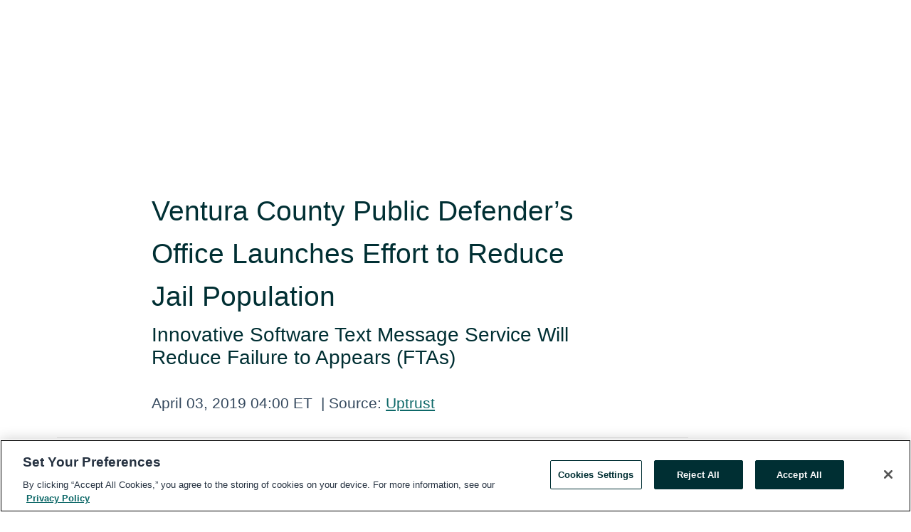

--- FILE ---
content_type: text/html; charset=utf-8
request_url: https://rss.globenewswire.com/en/news-release/2019/04/03/1795938/0/en/Ventura-County-Public-Defender-s-Office-Launches-Effort-to-Reduce-Jail-Population.html
body_size: 9404
content:
<!DOCTYPE HTML>
<html xmlns="http://www.w3.org/1999/xhtml" lang="en">

<head>
    <meta charset="UTF-8" />
    <meta name="viewport" content="width=device-width, initial-scale=1" />

    <script data-document-language="true"
            src="https://cdn.cookielaw.org/scripttemplates/otSDKStub.js"
            data-domain-script="93ab55d0-5227-4b5f-9baa-7c0805ac9eec"
            id="cookie-consent-script"
            charset="UTF-8"
            type="text/javascript">
    </script>


            <!-- Google Tag Manager -->
                    <script>
                    (function (w, d, s, l, i) {
                        w[l] = w[l] || []; w[l].push({
                            'gtm.start':
                                new Date().getTime(), event: 'gtm.js'
                        }); var f = d.getElementsByTagName(s)[0],
                            j = d.createElement(s), dl = l != 'dataLayer' ? '&l=' + l : ''; j.async = true; j.src =
                                'https://www.googletagmanager.com/gtm.js?id=' + i + dl; f.parentNode.insertBefore(j, f);
                    })(window, document, 'script', 'dataLayer', 'GTM-KTB664ZR');
                    </script>
                    <script>
                    (function (w, d, s, l, i) {
                        w[l] = w[l] || []; w[l].push({
                            'gtm.start':
                                new Date().getTime(), event: 'gtm.js'
                        }); var f = d.getElementsByTagName(s)[0],
                            j = d.createElement(s), dl = l != 'dataLayer' ? '&l=' + l : ''; j.async = true; j.src =
                                'https://www.googletagmanager.com/gtm.js?id=' + i + dl; f.parentNode.insertBefore(j, f);
                    })(window, document, 'script', 'dataLayer', 'GTM-KMH7P3LL');
                    </script>
 


    <title>Ventura County Public Defender’s Office Launches Effort to</title>
    


<!-- Search Engine Friendly Metadata  -->
<meta name="author" content="Uptrust" />
<meta name="keywords" content="Uptrust, california, bail reform, criminal justice, text message, mobile app, public defender, pretrial incarceration, legal, attorney, taxpayer" />
<meta name="description" content="Innovative Software Text Message Service Will Reduce Failure to Appears (FTAs)..." />
<meta name="title" content="Ventura County Public Defender’s Office Launches Effort to Reduce Jail Population" />
<meta name="ticker" content="" />
<meta name="DC.date.issued" content="2019-04-03" />
<!-- Google site verification meta tag -->
<meta name="google-site-verification" content="TPh-fYpDjXZUz98ciWasVb52qbvctqomC6zZc8vuUPU" />
<!-- Google Syndication source  -->
<link name="syndication-source" href="https://www.globenewswire.com/en/news-release/2019/04/03/1795938/0/en/Ventura-County-Public-Defender-s-Office-Launches-Effort-to-Reduce-Jail-Population.html" />
<meta name="original-source" content="https://www.globenewswire.com/en/news-release/2019/04/03/1795938/0/en/Ventura-County-Public-Defender-s-Office-Launches-Effort-to-Reduce-Jail-Population.html" />
<!-- Twitter Cards -->
<meta name="twitter:card" content="summary" />
<meta name="twitter:site" content="globenewswire" />
<meta name="twitter:title" content="Ventura County Public Defender’s Office Launches Effort to Reduce Jail Population" />
<meta name="twitter:description" content="Innovative Software Text Message Service Will Reduce Failure to Appears (FTAs)..." />
<!-- <meta name="twitter:creator" content="??????" />  -->
<!-- Open Graph-->
<meta property="og:title" content="Ventura County Public Defender’s Office Launches Effort to Reduce Jail Population" />
<meta property="og:type" content="article" />

        <meta name="twitter:image" content="https://ml.globenewswire.com/Resource/Download/317aad63-684e-44ec-b85c-211adf83b8b3"/>
        <meta property="og:image" content="https://ml.globenewswire.com/Resource/Download/317aad63-684e-44ec-b85c-211adf83b8b3"/>

<meta property="og:url" content="https://www.globenewswire.com/en/news-release/2019/04/03/1795938/0/en/Ventura-County-Public-Defender-s-Office-Launches-Effort-to-Reduce-Jail-Population.html" />
<meta property="og:description" content="Innovative Software Text Message Service Will Reduce Failure to Appears (FTAs)..." />
<meta property="og:article:published_time" content="2019-04-03T08:00:00Z" />
<meta property="og:article:author " content="Uptrust" />
<meta property="og:article:tag" content="Uptrust, california, bail reform, criminal justice, text message, mobile app, public defender, pretrial incarceration, legal, attorney, taxpayer" />
<meta property="og:locale" content="en_US" />
<meta property="og:site_name" content="GlobeNewswire News Room" />
        <meta property="og:image" content="https://ml.globenewswire.com/Resource/Download/b3b8e5f3-e48e-477e-af34-94d1a0c6ce30" />


    <meta http-equiv="content-language" content="en-us">
    <link rel="shortcut icon" href="/Content/logo/favicon.ico" type="image/x-icon" />
    
    <style>
*,::after,::before{box-sizing:border-box}body{margin:0;font-family:-apple-system,BlinkMacSystemFont,"Segoe UI",Roboto,"Helvetica Neue",Arial,"Noto Sans",sans-serif,"Apple Color Emoji","Segoe UI Emoji","Segoe UI Symbol","Noto Color Emoji";font-size:1rem;font-weight:400;line-height:1.5;color:#212529;text-align:left;background-color:#fff}.container,.container-fluid{width:100%;padding-right:15px;padding-left:15px;margin-right:auto;margin-left:auto}.row{display:-ms-flexbox;display:flex;-ms-flex-wrap:wrap;flex-wrap:wrap;margin-right:-15px;margin-left:-15px}.attachment-row{margin-left:0;margin-right:0}.col,.col-1,.col-10,.col-11,.col-12,.col-2,.col-3,.col-4,.col-5,.col-6,.col-7,.col-8,.col-9,.col-auto,.col-lg,.col-lg-1,.col-lg-10,.col-lg-11,.col-lg-12,.col-lg-2,.col-lg-3,.col-lg-4,.col-lg-5,.col-lg-6,.col-lg-7,.col-lg-8,.col-lg-9,.col-lg-auto,.col-md,.col-md-1,.col-md-10,.col-md-11,.col-md-12,.col-md-2,.col-md-3,.col-md-4,.col-md-5,.col-md-6,.col-md-7,.col-md-8,.col-md-9,.col-md-auto,.col-sm,.col-sm-1,.col-sm-10,.col-sm-11,.col-sm-12,.col-sm-2,.col-sm-3,.col-sm-4,.col-sm-5,.col-sm-6,.col-sm-7,.col-sm-8,.col-sm-9,.col-sm-auto,.col-xl,.col-xl-1,.col-xl-10,.col-xl-11,.col-xl-12,.col-xl-2,.col-xl-3,.col-xl-4,.col-xl-5,.col-xl-6,.col-xl-7,.col-xl-8,.col-xl-9,.col-xl-auto{position:relative;width:100%;padding-right:15px;padding-left:15px}.d-flex{display:-ms-flexbox!important;display:flex!important}.justify-content-start{-ms-flex-pack:start!important;justify-content:flex-start!important}.justify-content-end{-ms-flex-pack:end!important;justify-content:flex-end!important}.justify-content-center{-ms-flex-pack:center!important;justify-content:center!important}.justify-content-between{-ms-flex-pack:justify!important;justify-content:space-between!important}.align-items-center{-ms-flex-align:center!important;align-items:center!important}.align-items-start{-ms-flex-align:start!important;align-items:flex-start!important}.align-items-end{-ms-flex-align:end!important;align-items:flex-end!important}.text-center{text-align:center!important}.text-left{text-align:left!important}.text-right{text-align:right!important}
</style>


    <link rel="preload" as="style" href="/Content/css/bootstrap.min.css" onload="this.rel='stylesheet'" />
    <link rel="preload" as="style" href="/bundles/pnr-global-styles-v2?v=9pzYx8eSfGH4a94jj8VVvcBAajhkLyhoyKcbIO9Gfz01" onload="this.rel='stylesheet'" />
    <link rel="preload" as="style" href="/bundles/react-styles?v=b_fjGqmGaiTPLfxc1JHaZ0vIcbDqd6UnW8kQLg-Fkgk1" onload="this.rel='stylesheet'" />
    <link rel="preload" as="style" href="/home/assests/styles/global-override.css" onload="this.rel='stylesheet'" />
    <link href="/bundles/react-styles?v=b_fjGqmGaiTPLfxc1JHaZ0vIcbDqd6UnW8kQLg-Fkgk1" rel="stylesheet"/>


    <script src="/Scripts/stickyfill.min.js" defer async></script>

        <link rel="canonical" href="https://rss.globenewswire.com/news-release/2019/04/03/1795938/0/en/Ventura-County-Public-Defender-s-Office-Launches-Effort-to-Reduce-Jail-Population.html" />
                <link rel="alternate" href="https://rss.globenewswire.com/news-release/2019/04/03/1795938/0/en/Ventura-County-Public-Defender-s-Office-Launches-Effort-to-Reduce-Jail-Population.html" hreflang="en" />
                <link rel="alternate" href="https://rss.globenewswire.com/fr/news-release/2019/04/03/1795938/0/en/Ventura-County-Public-Defender-s-Office-Launches-Effort-to-Reduce-Jail-Population.html" hreflang="fr" />
                <link rel="alternate" href="https://rss.globenewswire.com/de/news-release/2019/04/03/1795938/0/en/Ventura-County-Public-Defender-s-Office-Launches-Effort-to-Reduce-Jail-Population.html" hreflang="de" />
                <link rel="alternate" href="https://rss.globenewswire.com/news-release/2019/04/03/1795938/0/en/Ventura-County-Public-Defender-s-Office-Launches-Effort-to-Reduce-Jail-Population.html" hreflang="x-default" />
<script type="text/javascript" defer src="/bundles/layout-jquery-scripts?v=TXkXsX7p7r9-AnnjDqFdUGhnEN2-r8TpYAaGbshNq4s1"></script>
        <link rel="preload" href="/bundles/react-scripts?v=zyci3s7aGQqRkvoO_AOz6ZQ3gz-P9CICgSzEfElX_V81" as="script">

    <script type="text/javascript">
        window.enableInlineImageZoom = false;
        var fsEnableInlineImageZoom = 'True';
        if (fsEnableInlineImageZoom && fsEnableInlineImageZoom.trim().toLowerCase() === 'true')
        {
            window.enableInlineImageZoom = true;
        }

        window.quoteCarouselSettings = {
            isEnabled: 'False' === 'True' ? true : false,
            documentQuotes: '',
            releaseYear: '2019',
        };



    </script>
    <script src="/bundles/article-details-scripts?v=zmZ4siZHjBmTgZvf_xZeAqLWaIhNc7WVWZbm-gsnYAk1"></script>


<input name="__RequestVerificationToken" type="hidden" value="1BJKc4p-x3mqZTQ2zzsZikFnY3-E4nhjuKzH1pBLN4N-NuSnaF1XOPqNyxY9t-XH6fPXPYrwq1J1APtYnBY11V2TLEo1" />
    <script type="application/ld+json">
        {"@context":"https://schema.org","@type":"NewsArticle","@id":"https://rss.globenewswire.com/news-release/2019/04/03/1795938/0/en/Ventura-County-Public-Defender-s-Office-Launches-Effort-to-Reduce-Jail-Population.html","url":"https://rss.globenewswire.com/news-release/2019/04/03/1795938/0/en/Ventura-County-Public-Defender-s-Office-Launches-Effort-to-Reduce-Jail-Population.html","headline":"Ventura County Public Defender’s Office Launches Effort to Reduce Jail Population","alternativeHeadline":"Ventura County Public Defender’s Office Launches Effort to Reduce Jail","description":"Innovative Software Text Message Service Will Reduce Failure to Appears (FTAs)...","dateline":"San Francisco, California, UNITED STATES","datePublished":"2019-04-03T08:00:00Z","dateModified":"2019-04-03T08:00:00Z","inLanguage":"en","isAccessibleForFree":true,"keywords":["Uptrust","california","bail reform","criminal justice","text message","mobile app","public defender","pretrial incarceration","legal","attorney","taxpayer"],"articleSection":["Business Contracts","Company Announcement","Government News","Product / Services Announcement","Press releases"],"image":[{"@type":"ImageObject","url":"https://ml.globenewswire.com/Resource/Download/b3b8e5f3-e48e-477e-af34-94d1a0c6ce30?size=2","width":374,"height":800}],"author":{"@type":"Organization","@id":"http://www.uptrust.co","name":"Uptrust","url":"http://www.uptrust.co"},"publisher":{"@type":"Organization","@id":"https://www.globenewswire.com/","name":"GlobeNewswire","url":"https://www.globenewswire.com","description":"GlobeNewswire is a leading press release distribution service for financial and corporate communications.","logo":{"@type":"ImageObject","url":"https://www.globenewswire.com/Home/assests/images/eq-notified-dark.svg","width":300,"height":64}},"sourceOrganization":[{"@type":"Organization","@id":"http://www.uptrust.co","name":"Uptrust","url":"http://www.uptrust.co"}],"locationCreated":{"@type":"Place","name":"San Francisco, California, UNITED STATES"}}
    </script>



    
    <link href="/bundles/article-details-styles?v=4wr0seRDRf-Zm2LPF8-8pSRMjBVU7XxCC_HHIUyyQps1" rel="stylesheet"/>



    <script src="/bundles/global-shared-scripts?v=judktJnKKFTlTNQ_2dcLwzh7zTItc3AhwgQaeqAriwU1"></script>

</head>
<body id="app-body-container" style="margin:0;">
        <!-- Google Tag Manager (noscript) -->
                <noscript><iframe src="https://www.googletagmanager.com/ns.html?id=GTM-KTB664ZR" height="0" width="0" style="display:none;visibility:hidden"></iframe></noscript>
                <noscript><iframe src="https://www.googletagmanager.com/ns.html?id=GTM-KMH7P3LL" height="0" width="0" style="display:none;visibility:hidden"></iframe></noscript>
        <!-- End Google Tag Manager (noscript) -->

    <div role="main">
        <a href="#maincontainer" class="skip-link btn btn-primary text-uppercase">Accessibility: Skip TopNav</a>
        <!--Start header -->
        <div id="pnr-global-site-header-section" style="min-height: 85px">
        </div>
        <!--End header-->
        <!-- Start Body -->
        <div class="pnr-body-container" id="maincontainer" tabindex="-1">
                <script type="text/javascript">

            // used in ui component
        window.pnrApplicationSettings = {
                Application:"pnr",
                SelectedLocale: 'en-US',
                PnrHostUrl: 'https://www.globenewswire.com',
                IsAuthenticated: 'False' === "True" ? true : false,
                ContextUser: '',
                ApplicationUrl: 'https://www.globenewswire.com',
                PageContext: '',
                SubscriptionId: 0,
                SubscriptionName: '',
                ArticleLogoUrl: '',
                ArticleHeadline: '',
                IsMobileVersion: 'False' === "True" ? true : false,
                HideLanguageSelection : false,
                NewsSearchHeading: '',
                ArticleMediaAttachments: [],
                AuthSessionExpirationMinutes: '0',
                AppLogoUrl: 'https://www.globenewswire.com/content/logo/color.svg',
                ReaderForgotPasswordUrl: 'https://pnrlogin.globenewswire.com/en/reset/confirmresetpassword',
                ReaderRegisterUrl: 'https://pnrlogin.globenewswire.com/en/register',
                IsQuickSignInEnabled: true,
                ReaderAccountBaseUrl: 'https://pnrlogin.globenewswire.com',
                articleSideBarSettings:{},
                SiteSupportedLanguages: 'en,fr,de',
                HideOrganizationSearch: false,
                SearchBasePath: '/search/',
                GoogleClientId: '747241285181-l5skhv8icjefl651ehg7ps4eif8kpqgi.apps.googleusercontent.com',
                GoogleSsoEnabled: true,
                ArticleLanguage: "",
                LinkedInSsoEnabled: false,
                LinkedInVersion: '',
				ClaimStatus: null,
				HideQuickSignInLogin:false,
                SessionId: '',
                ContextWidgetPublicId:""
            };
    </script>






<script type="text/javascript">
       var articleSideBarEnabled = false;
       var fsArticleSideBarEnabled = 'True';
       if (fsArticleSideBarEnabled && fsArticleSideBarEnabled.trim().toLowerCase() === 'true')
       {
          articleSideBarEnabled = true;
    }
</script>

<div class="main-container container-overwrite p-0 d-flex" id="container-article" itemscope itemtype="http://schema.org/NewsArticle">

    <div class="main-container-content ">
        <meta itemprop="wordCount" content="0" />
        <meta itemprop="inLanguage" content="en" />
        <meta itemprop="description" name="description" content="Innovative Software Text Message Service Will Reduce Failure to Appears (FTAs)..." />
        <meta itemprop="dateModified" content="4/3/2019" />
        <meta itemscope itemprop="mainEntityOfPage" itemType="https://schema.org/WebPage" itemid="https://www.globenewswire.com/en/news-release/2019/04/03/1795938/0/en/Ventura-County-Public-Defender-s-Office-Launches-Effort-to-Reduce-Jail-Population.html" />

        <div class="main-header-container ">





        <meta itemprop="image" content="https://ml.globenewswire.com/Resource/Download/317aad63-684e-44ec-b85c-211adf83b8b3" />

    <div class="carousel-container" id="article-logo-carousel">
    </div>
<script type="text/javascript">

    window.pnrApplicationSettings.PageContext = 'article-page';
    window.articlesSecondaryLogos = null;
        window.articlesSecondaryLogos = JSON.parse('[{\"Title\":null,\"Caption\":null,\"AlternateText\":null,\"LogoUrl\":\"https://ml.globenewswire.com/Resource/Download/317aad63-684e-44ec-b85c-211adf83b8b3\",\"SourceAlias\":null,\"IsPrimaryLogo\":false,\"ShowDownloadLink\":false}]');


    try {
        window.pnrApplicationSettings.ArticleLogoUrl = 'https://ml.globenewswire.com/Resource/Download/317aad63-684e-44ec-b85c-211adf83b8b3?size=3';
    } catch (ex) {
        console.log(e);
    }
</script>


            <h1 class="article-headline" itemprop="headline" >Ventura County Public Defender’s Office Launches Effort to Reduce Jail Population</h1>

                <h2 class="article-sub-headline" itemprop="alternativeHeadline" >Innovative Software Text Message Service Will Reduce Failure to Appears (FTAs)</h2>



<p class="article-published-source" style="min-height: 46px; min-width: 700px;">


    <span class="justify-content-start">
        <span class="article-published" itemprop="datePublished">
            <time datetime="2019-04-03T08:00:00Z">April 03, 2019 04:00 ET</time>
        </span>

        <span class="article-source" style="min-width: 260px;" itemprop="sourceOrganization" itemscope itemtype="http://schema.org/Organization">
            <span>&nbsp;</span>| Source:
            <span>

                <a href="/en/search/organization/Uptrust" itemprop="name">Uptrust</a>
            </span>

        </span>
    </span>

    <span id="pnr-global-follow-button" class="pnr-follow-button-width-height"></span>

    <span itemprop="author copyrightHolder" style="display: none;">Uptrust</span>

    

</p>

<script type="text/javascript">
    window.pnrApplicationSettings.articleSideBarSettings.orgDetails = {
            location : '',
            name : "Uptrust",
            website : 'http://www.uptrust.co',
            industryName: '',
            boilerplate: '',
            isCompanyProfileSectionVisible: 'True' === 'True' ? true : false,
            ceo: '',
            numberOfEmployees: '',
            revenue: '',
            netIncome: '',
    }

    window.pnrApplicationSettings.articleSideBarSettings.socialSettings = {
        facebookHandle: '',
        twitterHandle: '',
        linkedInHandle: '',
        youtubeHandle: '',
        vimeoHandle: '',
        tiktokHandle: '',
        instagramHandle: '',
        isSocialHandlersSectionVisible: 'True' === 'True' ? true : false,
        isSocialTimeLineSectionStatus: {
            twitterTimeLineSectionVisible : false,
        },
        isTwitterTimeLineEnabled:'False' === 'True' ? true : false,
    }
</script>

        </div>
        <hr />
        <div class="main-scroll-container">
            <div id="pnr-global-social-media-sidebar-section" style="display: block; position: absolute; height: 100%;"></div>
            <div class="main-body-container article-body "  id="main-body-container" itemprop="articleBody">
<p>VENTURA, CA, April  03, 2019  (GLOBE NEWSWIRE) -- The Ventura County Public Defender’s Office has entered into a partnership with Uptrust, a criminal justice-focused text message communication and reminder service, to reduce the number of Failure to Appear (FTA) incidents, arrest warrants and technical violations in the county.   </p><p />   <p>The partnership is expected to reduce costs for Ventura County by improving efficiency for attorneys as well as decreasing the number of incarcerations for violations such as FTAs.</p>   <p />   <p>Uptrust and the Ventura County Public Defender will work together under an agreement that will ensure all public defender clients receive text reminders for their court dates. The trademarked Uptrust platform connects public defenders’ offices with defendants via text message to remind them to show up at court and other scheduled legal appointments. </p>   <p />   <p>Local governments spend more than $9 billion on unnecessary pretrial incarceration, and an additional $1 billion issuing and enforcing FTAs. Further, bench warrants have been shown to become expensive and wasteful of both taxpayer and law enforcement’s time and funds. </p>   <p />   <p>To date, Uptrust’s messaging system has reduced FTAs by more than 50 percent in some jurisdictions, with 30 percent of users texting back to their attorney, continuing the correspondence. The platform provides a communication and reminder tool similar to many modern dentist or doctor appointment applications. </p>   <p />   <p>“As we expand our services for both defendants and public defenders, we are keeping the family in mind in order to change behavior in the short and long term,” said Jacob Sills, founder of Uptrust. “Most defendants who miss court failed to appear for a variety of reasons. Modern technology allows for helping those defendants avoid unnecessary incarceration, while also saving taxpayer funds and public defenders’ time.”</p>   <p />   <p />   <p>ABOUT UPTRUST</p>   <p>Uptrust is a text message-based communication and engagement tool helping defendants arrive at court for their scheduled hearings and other mandatory appointments. By improving the relationship  between the criminal justice system and defendants, Uptrust has proved to keep low-income defendants out of jail on bench warrants and technical violations, while also saving attorneys time and reducing the cost to the municipality or county. Uptrust currently is contracted  with  more than 15 public defender offices around the US, and reaches over 100,000 defendants. Uptrust is a public benefit corporation supported by the Draper Richards Kaplan Foundation, RFK Human Rights and the Heising-Simons Foundation; it has offices in San Francisco, CA and Northampton, MA. To learn more about Uptrust, visit <a href="https://www.globenewswire.com/Tracker?data=P7HFM8wN0hYuUz1pihKZruV83KVxXjhWgxnAYlHfobwheJ0W8aarI44gn9UWTm0tai4zxUTEce__mPcEORAaRQ==" rel="nofollow" target="_blank" title="www.Uptrust.co">www.Uptrust.co</a>. </p>   <p># # #</p> <p id="gnw_attachments_section-header">
    <strong>Attachment</strong>
</p>
<ul id="gnw_attachments_section-items">
            <li>
        <a target="_blank" href="https://www.globenewswire.com/Tracker?data=l2rp7hqhtNSkT5d2u7gs7rjVoHT-uYGNljXVLxROjeT92mVUy3JQd88AsTm-N74VBdwkDkGXJc4isNEYrSrnr5_0oivXBCbNQVYdnizWV3RPoSbdBdRUuBlrUE2F_8ljvtFjG6aW-0WbRJNbFLO4lA==" title="Uptrust logo" rel="nofollow">Uptrust logo</a>
      </li>
      </ul>
<pre></pre>
            </div>



    <div id="article-resource-container" class="main-images-container">
        <div class="row images-row " id="article_image-box">
            <span class="col-md-6  col-xl-4 article-media-attachment" data-media='612944'>
                <a href="#"><img id="media-image-1" loading="lazy" src='https://ml.globenewswire.com/Resource/Download/b3b8e5f3-e48e-477e-af34-94d1a0c6ce30?size=3' /><div class="zoom-out-map"><svg xmlns="http://www.w3.org/2000/svg" height="20px" viewBox="0 -960 960 960" width="20px" fill="currentColor"><path d="M144-144v-192h72v69l117-117 51 51-117 117h69v72H144Zm480 0v-72h69L576-333l51-51 117 117v-69h72v192H624ZM333-576 216-693v69h-72v-192h192v72h-69l117 117-51 51Zm294 0-51-51 117-117h-69v-72h192v192h-72v-69L627-576Z"/></svg></div></a>

                <label id="media-image-caption-1" class="article-image-caption " title=""></label>
            </span>

        </div>
    </div>



<script type="text/javascript">
             pnrApplicationSettings.ArticleMediaAttachments = '[{\"Id\":612944,\"Format\":\"JPEG\",\"Source\":\"Uptrust\",\"Title\":\"\",\"Caption\":\"\",\"MediaUrl\":\"https://ml.globenewswire.com/Resource/Download/b3b8e5f3-e48e-477e-af34-94d1a0c6ce30\",\"IsMediaLibraryVersion\":true,\"IsVideo\":false,\"FileGuid\":null}]';  


</script>
        <div class="main-tags-attachments-container">
            <hr/>
                <div class="tags-container">
                    <h2 class="tags-title">Tags</h2>
                            <span itemprop="keywords">
                                <a class="article_tag" id="search-tag-1" href="/en/search/tag/california" title="california">california</a>
                            </span>
                            <span itemprop="keywords">
                                <a class="article_tag" id="search-tag-2" href="/en/search/tag/bail%2520reform" title="bail reform">bail reform</a>
                            </span>
                            <span itemprop="keywords">
                                <a class="article_tag" id="search-tag-3" href="/en/search/tag/criminal%2520justice" title="criminal justice">criminal justice</a>
                            </span>
                            <span itemprop="keywords">
                                <a class="article_tag" id="search-tag-4" href="/en/search/tag/text%2520message" title="text message">text message</a>
                            </span>
                            <span itemprop="keywords">
                                <a class="article_tag" id="search-tag-5" href="/en/search/tag/mobile%2520app" title="mobile app">mobile app</a>
                            </span>
                            <span itemprop="keywords">
                                <a class="article_tag" id="search-tag-6" href="/en/search/tag/public%2520defender" title="public defender">public defender</a>
                            </span>
                            <span itemprop="keywords">
                                <a class="article_tag" id="search-tag-7" href="/en/search/tag/pretrial%2520incarceration" title="pretrial incarceration">pretrial incarceration</a>
                            </span>
                            <span itemprop="keywords">
                                <a class="article_tag" id="search-tag-8" href="/en/search/tag/legal" title="legal">legal</a>
                            </span>
                            <span itemprop="keywords">
                                <a class="article_tag" id="search-tag-9" href="/en/search/tag/attorney" title="attorney">attorney</a>
                            </span>
                            <span itemprop="keywords">
                                <a class="article_tag" id="search-tag-10" href="/en/search/tag/taxpayer" title="taxpayer">taxpayer</a>
                            </span>

                </div>


        </div>

    <div class="main-related-links-container">
        <h3 class="related-links-title clear-both">Related Links</h3>
        <ul class="clear-both">
                        <li>
                            <a id="related-link-1" href="http://Uptrust.co" target="_blank" rel="noreferrer noopener" aria-label="Uptrust website opens in a new tab">Uptrust website</a>
                        </li>
                        <li>
                            <a id="related-link-2" href="https://vcpublicdefender.org" target="_blank" rel="noreferrer noopener" aria-label="Ventura County Public Defender website opens in a new tab">Ventura County Public Defender website</a>
                        </li>

        </ul>
    </div>

<!-- Contact -->
    <div class="main-tags-attachments-container" id="article-contact-section">
        <hr />
        <h3 class="tags-title">Contact Data</h3>
        <label>
            <pre class="contactpre" id="article-contact-details">
            Carson Quinn
Uptrust
312-339-9779
carson@zindsey.com

            </pre>
        </label>


    <div id="contactByEmail"><a href="#" class="seemore-link" id="article-contact-by-email" style="cursor: pointer">Contact</a></div>
    <div id="pnr-dialog-contact-form" style="display: none;" class="contact-form-container">
        <div class="close-container" onclick="GNWCore.Dialog.close()"><span class="material-icons">close</span></div>
        <h3>Contact</h3>
            <div id="contact_form">
                <fieldset>
                    <legend style="font-size: 1rem !important">With a Reader Account, it's easy to send email directly to the contact for this release. <a href='/security/register'>Sign up today for your free Reader Account!</a></legend>
                    <br />
                    <br />
                    <br />
                    <label>Already have an account?  <a href='/Home/Signin'>Log in here.</a></label>
                </fieldset>
            </div>
            <div class="button-container">
                <input type="button" value="ok" id="contact-ok" onclick="GNWCore.Dialog.close()" class="MuiButtonBase-root MuiButton-root MuiButton-contained MuiButton-containedPrimary btn-follow-charcoal">
            </div>

    </div>

 
    </div>


        </div>

        <meta itemprop="provider" content="“GlobeNewswire”" />
        <meta itemprop="isFamilyFriendly" content="true" />
        <meta itemprop="copyrightYear" content="2019" />
    </div>
        <div class="company-profile-content" id="article-side-bar" style="position: relative; width: 20%; padding: 50px 32px; min-width: 300px; "></div>
</div>


<script type="text/javascript">
    window.setTimeout(() => {
        try {
            autoFitImages('.featuredNewsH', { debug: false });
        } catch (error) {
            console.error('Error in autoFitImages:', error);
        }
    }, 100); 
</script>



<div class="container-fluid">
    <div id="pnr-global-card-explore-view" class="custom-container" style="min-height: 500px;"></div>
</div>
<div id="attachment-render-section"></div>
<div id="large-table-viewer"></div>

        <input type="hidden" value="27-03-2024 06:20:44 UTC" data-format="DD-MM-YYYY HH:MM:SS" data-context="article" data-type="index" />
        <input type="hidden" value="27-03-2024 06:20:44 UTC" data-format="DD-MM-YYYY HH:MM:SS" data-context="body" data-type="index" />
    <input type="hidden" name="data-source" value="OS"/>


<script type="text/javascript">

    window.pnrApplicationSettings.PageContext = 'article-page';

    try {
        window.pnrApplicationSettings.ArticleHeadline = 'Ventura County Public Defender’s Office Launches Effort to Reduce Jail Population';
    } catch (ex) {
        console.log(ex);
    }
    window.pnrApplicationSettings.IsAuthenticated = false;
    window.analyticsTrackingId = '';

    window.cardExplore = {
        id:"pnr-global-card-explore-view",
        ExploreView:{
            ApiUrl: "/api/article/explore/en/False",
            IsHorizontalView : true
        }
    };



    window.ZoomOutTitle = 'Expand';
    window.combinedMediaPortal = {
        followButtonElementId:"pnr-global-follow-button",
        socialMediaSideBarElementId:"pnr-global-social-media-sidebar-section",
        followFormModel: {
            ApiUrl:'/api/subscribe/follow-organization',
            ContextOrgId:54148,
            OrgName:'Uptrust'
        },
        socialShareModel: JSON.parse('{\"SocialItemData\":{\"Url\":\"https://www.globenewswire.com/en/news-release/2019/04/03/1795938/0/en/Ventura-County-Public-Defender-s-Office-Launches-Effort-to-Reduce-Jail-Population.html\",\"Title\":\"Ventura County Public Defender’s Office Launches Effort to Reduce Jail Population\",\"Body\":\"VENTURA, CA, April  03, 2019  (GLOBE NEWSWIRE) -- The Ventura County Public Defender’s Office has entered into a partnership with Uptrust, a criminal justice-focused text message communication and...\"},\"AdditionalItems\":[{\"Key\":\"printedcopy\",\"Label\":\"Print\",\"Url\":\"https://www.globenewswire.com/en/news-release/2019/04/03/1795938/0/en/Ventura-County-Public-Defender-s-Office-Launches-Effort-to-Reduce-Jail-Population.html?print=1\",\"Track\":true},{\"Key\":\"downloadPdf\",\"Label\":\"Download PDF\",\"Url\":\"https://www.globenewswire.com/en/news-release/2019/04/03/1795938/0/en/Ventura-County-Public-Defender-s-Office-Launches-Effort-to-Reduce-Jail-Population.html?pdf=1\",\"Track\":true},{\"Key\":\"rss\",\"Label\":\"Subscribe via RSS\",\"Url\":\"/rssfeed/organization/uSii8SKVp5VhM7SmcecyoA==\",\"Track\":true},{\"Key\":\"atom\",\"Label\":\"Subscribe via ATOM\",\"Url\":\"/atomfeed/organization/uSii8SKVp5VhM7SmcecyoA==\",\"Track\":true},{\"Key\":\"js-widget\",\"Label\":\"Javascript\",\"Url\":\"https://www.globenewswire.com/en/JSWidget/organization/e3voaE_6DKfwEJMACh1fyg%3d%3d\",\"Track\":false}],\"BasicModel\":false,\"ShowPintrest\":false}')
    }

    window.pnrApplicationSettings.NavBarScrollHeight = 300;
    window.pnrApplicationSettings.Version = 'dark';
    window.pnrApplicationSettings.articleSideBarSettings.pressReleaseActions = JSON.parse('{\"SocialItemData\":{\"Url\":\"https://www.globenewswire.com/en/news-release/2019/04/03/1795938/0/en/Ventura-County-Public-Defender-s-Office-Launches-Effort-to-Reduce-Jail-Population.html\",\"Title\":\"Ventura County Public Defender’s Office Launches Effort to Reduce Jail Population\",\"Body\":\"VENTURA, CA, April  03, 2019  (GLOBE NEWSWIRE) -- The Ventura County Public Defender’s Office has entered into a partnership with Uptrust, a criminal justice-focused text message communication and...\"},\"AdditionalItems\":[{\"Key\":\"printedcopy\",\"Label\":\"Print\",\"Url\":\"https://www.globenewswire.com/en/news-release/2019/04/03/1795938/0/en/Ventura-County-Public-Defender-s-Office-Launches-Effort-to-Reduce-Jail-Population.html?print=1\",\"Track\":true},{\"Key\":\"downloadPdf\",\"Label\":\"Download PDF\",\"Url\":\"https://www.globenewswire.com/en/news-release/2019/04/03/1795938/0/en/Ventura-County-Public-Defender-s-Office-Launches-Effort-to-Reduce-Jail-Population.html?pdf=1\",\"Track\":true},{\"Key\":\"rss\",\"Label\":\"Subscribe via RSS\",\"Url\":\"/rssfeed/organization/uSii8SKVp5VhM7SmcecyoA==\",\"Track\":true},{\"Key\":\"atom\",\"Label\":\"Subscribe via ATOM\",\"Url\":\"/atomfeed/organization/uSii8SKVp5VhM7SmcecyoA==\",\"Track\":true},{\"Key\":\"js-widget\",\"Label\":\"Javascript\",\"Url\":\"https://www.globenewswire.com/en/JSWidget/organization/e3voaE_6DKfwEJMACh1fyg%3d%3d\",\"Track\":false}],\"BasicModel\":false,\"ShowPintrest\":false}');
    window.pnrApplicationSettings.articleSideBarSettings.isEnabled = true;
    window.pnrApplicationSettings.articleSideBarSettings.releaseSummary = '';
    window.pnrApplicationSettings.articleSideBarSettings.isPreviewOnlyMode = false;
    window.pnrApplicationSettings.ArticleLanguage = "en";

</script>

        </div>
        <!-- End Body -->
        <!--Start footer -->
        <div id="pnr-global-site-footer-section" class="home-page-footer" style="min-height: 300px"></div>
        <!--End footer-->



        <script>
            var preloadedScript = document.createElement("script");
            preloadedScript.src = "/bundles/react-scripts?v=zyci3s7aGQqRkvoO_AOz6ZQ3gz-P9CICgSzEfElX_V81";
            document.head.appendChild(preloadedScript);
        </script>
        <noscript>
            <script src="/bundles/react-scripts?v=zyci3s7aGQqRkvoO_AOz6ZQ3gz-P9CICgSzEfElX_V81"></script>

        </noscript>
    </div>
    <div id="quick-reader-sign-container"></div>
</body>
</html>
